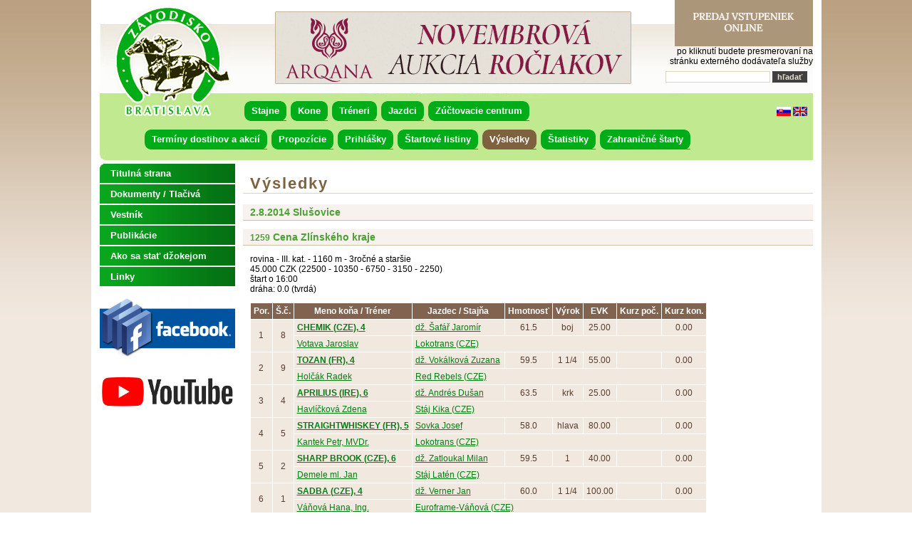

--- FILE ---
content_type: text/html
request_url: http://web.zavodisko.sk/sk/vysledky/dostih/1/52107.html
body_size: 22041
content:
<!DOCTYPE html PUBLIC "-//W3C//DTD XHTML 1.0 Transitional//EN" "http://www.w3.org/TR/xhtml1/DTD/xhtml1-transitional.dtd">
<html xmlns="http://www.w3.org/1999/xhtml" xml:lang="cz" lang="cz">
<head>
	<title>Výsledky - Zavodisko.sk</title>
	<meta name="description" content="Zavodisko.sk" />
	<meta name="keywords" content="Zavodisko.sk" />
	<meta http-equiv="Content-Type" content="text/html; charset=utf-8" />
	<meta http-equiv="Content-Language" content="cs" />
	<meta name="Copyright" content="Zavodisko.sk" />
	<meta name="Author" content="Zavodisko.sk" />
	<meta name="Generator" content="E4E" />
	<meta name="robots" content="index, follow" />
	<link rel="stylesheet" type="text/css" href="/userfiles/css/zavodisko/style.css" />
	<link rel="stylesheet" type="text/css" media="print" href="/css/tisk.css" />
	<link rel="stylesheet" type="text/css" href="/css/thickbox.css" />
	<link rel="stylesheet" type="text/css" href="/css/datepicker.css" />
	<link rel="stylesheet" type="text/css" href="/css/colorpicker.css" />
	<link rel="icon" type="image/png" href="/favicon.png" />
	<script type="text/javascript">var e4e_lang='sk'</script>
	<script type="text/javascript" src="/inc/jquery.js"></script>
	<script type="text/javascript" src="/inc/sizzle.js"></script>
	<script type="text/javascript" src="/inc/easySlider1.7.js"></script>
	<script type="text/javascript" src="/inc/jquery.marquee.min.js"></script>
	<script type="text/javascript" src="/inc/thickbox.js"></script>
	<script type="text/javascript" src="/inc/form.js"></script>
	<script type="text/javascript" src="/inc/e4e.js"></script>
	<script type="text/javascript" src="/inc/date.js"></script>
	<script type="text/javascript" src="/inc/jquery.datepicker.js"></script>
	<script type="text/javascript" src="/inc/colorpicker.js"></script>
	<script type="text/javascript" src="/ajax/ajax.js"></script>
	<!--[if lt IE 7]>
	<script defer type="text/javascript" src="pngfix.js"></script>
	<![endif]-->
		</head>

<body>
<div id="content">

				<div id="page_top">
				
						<div id="page_top_text">
						<p>
	<a class="logo" href="/" title="Závodisko Bratislava">Závodisko Bratislava</a></p>
<div style="text-align: right;">
	<a href="https://zavodisko.enigoo.cz/app/tickets/events" target="_blank"><img alt="" src="/userfiles/images/online_vstupenky.png" style="width: 194px; height: 65px;" /></a></div>
<div style="text-align: right;">
	po kliknutí budete presmerovaní na</div>
<div style="text-align: right;">
	stránku externého dodávateľa služby</div>

						</div><div class="nav_center">
				<ul class="navigation">
							<li class="stajne first"><a href="/sk/stajne.html" class="stajne first">Stajne</a></li>
							<li class="kone"><a href="/sk/kone.html" class="kone">Kone</a></li>
							<li class="treneri"><a href="/sk/treneri.html" class="treneri">Tréneri</a></li>
							<li class="jazdci"><a href="/sk/jazdci.html" class="jazdci">Jazdci</a></li>
							<li class="zuctovacie-centrum"><a href="http://zc.zavodisko.sk/" class="zuctovacie-centrum" target="_blank">Zúčtovacie centrum</a></li>
				</ul>
			</div><div class="nav_left">
				<ul class="navigation">
							<li class="terminy-dostihov-a-akcii first"><a href="/sk/terminy-dostihov-a-akcii.html" class="terminy-dostihov-a-akcii first">Termíny dostihov a akcií</a></li>
							<li class="propozicie"><a href="/sk/propozicie/propozicie-dostihov.html" class="propozicie">Propozície</a><ul>
							<li class="propozicie-dostihov first"><a href="/sk/propozicie/propozicie-dostihov.html" class="propozicie-dostihov first">Propozície dostihov</a></li>
							<li class="vseobecne-podmienky"><a href="https://zavodisko.sk/wp-content/uploads/2025/03/Vestnik_2_2025_web.pdf" class="vseobecne-podmienky" target="_blank">Všeobecné podmienky</a></li>
							<li class="veterinarne-podmienky"><a href="https://zavodisko.sk/wp-content/uploads/2025/03/Vestnik_2_2025_web.pdf" class="veterinarne-podmienky" target="_blank">Veterinárne podmienky</a></li>
							<li class="prevadzkovy-poriadok-zb"><a href="https://zavodisko.sk/wp-content/uploads/2025/03/Vestnik_2_2025_web.pdf" class="prevadzkovy-poriadok-zb" target="_blank">Prevádzkový poriadok ZB</a></li>
							<li class="obsluha-startovacich-boxov"><a href="https://zavodisko.sk/wp-content/uploads/2025/03/Vestnik_2_2025_web.pdf" class="obsluha-startovacich-boxov" target="_blank">Obsluha štartovacích boxov</a></li>
							<li class="prepoctova-tabulka"><a href="https://zavodisko.sk/wp-content/uploads/2025/03/Vestnik_2_2025_web.pdf" class="prepoctova-tabulka" target="_blank">Prepočtová tabuľka</a></li>
				</ul>
			</li>
							<li class="prihlasky"><a href="/sk/prihlasky.html" class="prihlasky">Prihlášky</a></li>
							<li class="startove-listiny"><a href="/sk/startove-listiny.html" class="startove-listiny">Štartové listiny</a></li>
							<li class="vysledky selected"><a href="/sk/vysledky.html" class="vysledky selected">Výsledky</a></li>
							<li class="statistiky"><a href="/sk/statistiky/sampionaty.html" class="statistiky">Štatistiky</a><ul>
							<li class="sampionaty first"><a href="/sk/statistiky/sampionaty.html" class="sampionaty first">Šampionáty</a></li>
							<li class="kone-podla-zisku"><a href="/sk/statistiky/kone-podla-zisku.html" class="kone-podla-zisku">Kone podľa zisku</a></li>
							<li class="oficialny-hendikep"><a href="https://zavodisko.sk/hodnotenie-koni/#1650639876277-6088da5d-29b4" class="oficialny-hendikep" target="_blank">Oficiálny hendikep</a></li>
							<li class="klasifikacia"><a href="https://zavodisko.sk/hodnotenie-koni/#1650639699300-80a1889e-7c68" class="klasifikacia">Klasifikácia</a></li>
							<li class="prehlad-vitazov-klasickych-dostihov"><a href="/sk/statistiky/prehlad-vitazov-klasickych-dostihov.html" class="prehlad-vitazov-klasickych-dostihov">Prehľad víťazov klasických dostihov</a></li>
							<li class="prehlad-vitazov-vyznamnych-dostihov-i"><a href="/sk/statistiky/prehlad-vitazov-vyznamnych-dostihov-i.html" class="prehlad-vitazov-vyznamnych-dostihov-i">Prehľad víťazov významných dostihov I.</a></li>
							<li class="prehlad-vitazov-vyznamnych-dostihov-ii"><a href="/sk/statistiky/prehlad-vitazov-vyznamnych-dostihov-ii.html" class="prehlad-vitazov-vyznamnych-dostihov-ii">Prehľad víťazov významných dostihov II.</a></li>
				</ul>
			</li>
							<li class="zahranicne-starty"><a href="/sk/zahranicne-starty/2014/januar-jun.html" class="zahranicne-starty">Zahraničné štarty</a><ul>
							<li class="2026 first"><a href="/sk/zahranicne-starty/2026.html" class="2026 first">2026</a><ul>
							<li class="januar-jun first"><a href="/sk/zahranicne-starty/2026/januar-jun.html" class="januar-jun first">Január-Jún</a></li>
				</ul>
			</li>
							<li class="2025"><a href="/sk/zahranicne-starty/2025.html" class="2025">2025</a><ul>
							<li class="januar-jun first"><a href="/sk/zahranicne-starty/2025/januar-jun.html" class="januar-jun first">Január-Jún</a></li>
							<li class="jul-december"><a href="/sk/zahranicne-starty/2025/jul-december.html" class="jul-december">Júl-December</a></li>
				</ul>
			</li>
							<li class="2024"><a href="/sk/zahranicne-starty/2024.html" class="2024">2024</a><ul>
							<li class="januar-jun first"><a href="/sk/zahranicne-starty/2024/januar-jun.html" class="januar-jun first">Január-Jún</a></li>
							<li class="jul-december"><a href="/sk/zahranicne-starty/2024/jul-december.html" class="jul-december">Júl-December</a></li>
				</ul>
			</li>
							<li class="2023"><a href="/sk/zahranicne-starty/2023.html" class="2023">2023</a><ul>
							<li class="januar-jun first"><a href="/sk/zahranicne-starty/2023/januar-jun.html" class="januar-jun first">Január-Jún</a></li>
							<li class="jul-december"><a href="/sk/zahranicne-starty/2023/jul-december.html" class="jul-december">Júl-December</a></li>
				</ul>
			</li>
							<li class="2022"><a href="/sk/zahranicne-starty/2022.html" class="2022">2022</a><ul>
							<li class="jul-december first"><a href="/sk/zahranicne-starty/2022/jul-december.html" class="jul-december first">Júl-December</a></li>
				</ul>
			</li>
							<li class="2021"><a href="/sk/zahranicne-starty/2021.html" class="2021">2021</a><ul>
							<li class="januar-jun first"><a href="/sk/zahranicne-starty/2021/januar-jun.html" class="januar-jun first">Január-Jún</a></li>
							<li class="jul-december"><a href="/sk/zahranicne-starty/2021/jul-december.html" class="jul-december">Júl-December</a></li>
				</ul>
			</li>
							<li class="2020"><a href="/sk/zahranicne-starty/2020.html" class="2020">2020</a><ul>
							<li class="januar-jun first"><a href="/sk/zahranicne-starty/2020/januar-jun.html" class="januar-jun first">Január-Jún</a></li>
							<li class="jul-december"><a href="/sk/zahranicne-starty/2020/jul-december.html" class="jul-december">Júl-December</a></li>
				</ul>
			</li>
				</ul>
			</li>
				</ul>
			</div><div id="slideshow">
			<div class="slider">
			<ul><li><a href="https://www.arqana.com/catalogue/november_yearling_sale_deauville_18_november_2023/348" title="Arqana"><img src="/userfiles/slideshow/vyn-slovq.gif" alt="Arqana" /></a></li><li><img src="/userfiles/slideshow/pedok.jpg" alt="pedok" /></li><li><a href="https://www.arqana.com/catalogue/november_yearling_sale_deauville_18_november_2023/348" title="Arqana"><img src="/userfiles/slideshow/vyn-slovq_1.gif" alt="Arqana" /></a></li><li><img src="/userfiles/slideshow/podkovova-kon.jpg" alt="podkova" /></li><li><a href="https://www.arqana.com/catalogue/november_yearling_sale_deauville_18_november_2023/348" title="Arqana"><img src="/userfiles/slideshow/vyn-slovq_2.gif" alt="Arqana" /></a></li><li><img src="/userfiles/slideshow/boxy.png" alt="BOXY" /></li><li><a href="https://www.arqana.com/catalogue/november_yearling_sale_deauville_18_november_2023/348" title="Arqana"><img src="/userfiles/slideshow/vyn-slovq_3.gif" alt="Arqana" /></a></li><li><img src="/userfiles/slideshow/deti.png" alt="DETI" /></li><li><a href="https://www.arqana.com/catalogue/november_yearling_sale_deauville_18_november_2023/348" title="Arqana"><img src="/userfiles/slideshow/vyn-slovq_4.gif" alt="Arqana" /></a></li><li><img src="/userfiles/slideshow/kone-2.jpg" alt="prekazky" /></li><li><a href="https://www.arqana.com/catalogue/november_yearling_sale_deauville_18_november_2023/348" title="Arqana"><img src="/userfiles/slideshow/vyn-slovq_5.gif" alt="Arqana" /></a></li><li><img src="/userfiles/slideshow/hrad.jpg" alt="deti" /></li><li><a href="https://www.arqana.com/catalogue/november_yearling_sale_deauville_18_november_2023/348" title="Arqana"><img src="/userfiles/slideshow/vyn-slovq_6.gif" alt="Arqana" /></a></li><li><img src="/userfiles/slideshow/kone.jpg" alt="kone" /></li>
			</ul>
			</div>
		</div>
				<div class="end-div">&nbsp;</div>
				</div>
				
				<div id="layer12">
				
				<div id="page_main">
				<h1>Výsledky</h1><h2>2.8.2014 Slušovice</h2>
					<h2><small>1259</small> Cena Zlínského kraje</h2>
					<p>
						rovina - III. kat. - 1160 m - 3ročné a staršie <br />
						45.000 CZK (22500 - 10350 - 6750 - 3150 - 2250)<br />
						štart o 16:00 <br />
						dráha: 0.0 (tvrdá)<br />
						
					</p>
					<table>
					<tr>
						<th>Por.</th>
						<th>Š.č.</th>
						<th>Meno koňa / Tréner</th>
						<th>Jazdec / Stajňa</th>
						<th>Hmotnosť</th>
            <th>Výrok</th>
						<th>EVK</th>
						<th>Kurz poč.</th>
						<th>Kurz kon.</th>
					</tr>
					
					<tr>
						<td rowspan="2" class="center">1</td>
						<td rowspan="2" class="center">8</td>
						<td><strong><a href="/sk/kone/detail/124804.html">CHEMIK (CZE), 4</a></strong></td>
						<td><a href="/sk/jazdci/detail/11594.html">dž. Šafář Jaromír</a></td>
						<td class="center">61.5</td>
						
						<td class="center">boj</td>
						<td class="center">25.00</td>
						<td class="center"></td>
						<td class="center">0.00</td>
					</tr>
					<tr>
						<td><a href="/sk/treneri/detail/5010.html">Votava Jaroslav</a></td>
						<td colspan="6"><a href="/sk/stajne/detail/92111.html">Lokotrans (CZE)</a></td>
					</tr>
				
					<tr>
						<td rowspan="2" class="center">2</td>
						<td rowspan="2" class="center">9</td>
						<td><strong><a href="/sk/kone/detail/126428.html">TOZAN (FR), 4</a></strong></td>
						<td><a href="/sk/jazdci/detail/11654.html">dž. Vokálková Zuzana</a></td>
						<td class="center">59.5</td>
						
						<td class="center">1 1/4</td>
						<td class="center">55.00</td>
						<td class="center"></td>
						<td class="center">0.00</td>
					</tr>
					<tr>
						<td><a href="/sk/treneri/detail/4886.html">Holčák Radek</a></td>
						<td colspan="6"><a href="/sk/stajne/detail/92498.html">Red Rebels (CZE)</a></td>
					</tr>
				
					<tr>
						<td rowspan="2" class="center">3</td>
						<td rowspan="2" class="center">4</td>
						<td><strong><a href="/sk/kone/detail/123008.html">APRILIUS (IRE), 6</a></strong></td>
						<td><a href="/sk/jazdci/detail/8701.html">dž. Andrés Dušan</a></td>
						<td class="center">63.5</td>
						
						<td class="center">krk</td>
						<td class="center">25.00</td>
						<td class="center"></td>
						<td class="center">0.00</td>
					</tr>
					<tr>
						<td><a href="/sk/treneri/detail/4883.html">Havlíčková Zdena</a></td>
						<td colspan="6"><a href="/sk/stajne/detail/63597.html">Stáj Kika (CZE)</a></td>
					</tr>
				
					<tr>
						<td rowspan="2" class="center">4</td>
						<td rowspan="2" class="center">5</td>
						<td><strong><a href="/sk/kone/detail/125975.html">STRAIGHTWHISKEY (FR), 5</a></strong></td>
						<td><a href="/sk/jazdci/detail/8846.html">Sovka Josef</a></td>
						<td class="center">58.0</td>
						
						<td class="center">hlava</td>
						<td class="center">80.00</td>
						<td class="center"></td>
						<td class="center">0.00</td>
					</tr>
					<tr>
						<td><a href="/sk/treneri/detail/17023.html">Kantek Petr, MVDr.</a></td>
						<td colspan="6"><a href="/sk/stajne/detail/92111.html">Lokotrans (CZE)</a></td>
					</tr>
				
					<tr>
						<td rowspan="2" class="center">5</td>
						<td rowspan="2" class="center">2</td>
						<td><strong><a href="/sk/kone/detail/119639.html">SHARP BROOK (CZE), 6</a></strong></td>
						<td><a href="/sk/jazdci/detail/11902.html">dž. Zatloukal Milan</a></td>
						<td class="center">59.5</td>
						
						<td class="center">1</td>
						<td class="center">40.00</td>
						<td class="center"></td>
						<td class="center">0.00</td>
					</tr>
					<tr>
						<td><a href="/sk/treneri/detail/5313.html">Demele ml. Jan </a></td>
						<td colspan="6"><a href="/sk/stajne/detail/64497.html">Stáj Latén (CZE)</a></td>
					</tr>
				
					<tr>
						<td rowspan="2" class="center">6</td>
						<td rowspan="2" class="center">1</td>
						<td><strong><a href="/sk/kone/detail/124480.html">SADBA (CZE), 4</a></strong></td>
						<td><a href="/sk/jazdci/detail/15604.html">dž. Verner Jan</a></td>
						<td class="center">60.0</td>
						
						<td class="center">1 1/4</td>
						<td class="center">100.00</td>
						<td class="center"></td>
						<td class="center">0.00</td>
					</tr>
					<tr>
						<td><a href="/sk/treneri/detail/16197.html">Váňová Hana, Ing.</a></td>
						<td colspan="6"><a href="/sk/stajne/detail/92210.html">Euroframe-Váňová (CZE)</a></td>
					</tr>
				
					<tr>
						<td rowspan="2" class="center">7</td>
						<td rowspan="2" class="center">7</td>
						<td><strong><a href="/sk/kone/detail/121289.html">MUFFIN (CZE), 5</a></strong></td>
						<td><a href="/sk/jazdci/detail/12150.html">dž. Foret Petr</a></td>
						<td class="center">62.0</td>
						
						<td class="center">hlava</td>
						<td class="center">100.00</td>
						<td class="center"></td>
						<td class="center">0.00</td>
					</tr>
					<tr>
						<td><a href="/sk/treneri/detail/16130.html">Berthier Kateřina</a></td>
						<td colspan="6"><a href="/sk/stajne/detail/60727.html">Stáj Filip (CZE)</a></td>
					</tr>
				
					<tr>
						<td rowspan="2" class="center">8</td>
						<td rowspan="2" class="center">10</td>
						<td><strong><a href="/sk/kone/detail/127536.html">MERIDIAN`S HOPE (IRE), 3</a></strong></td>
						<td><a href="/sk/jazdci/detail/17141.html">Trnková Marie</a></td>
						<td class="center">53.0</td>
						
						<td class="center">3/4</td>
						<td class="center">120.00</td>
						<td class="center"></td>
						<td class="center">0.00</td>
					</tr>
					<tr>
						<td><a href="/sk/treneri/detail/4885.html">Holčák František</a></td>
						<td colspan="6"><a href="/sk/stajne/detail/91928.html">Meridian (CZE)</a></td>
					</tr>
				
					<tr>
						<td rowspan="2" class="center">9</td>
						<td rowspan="2" class="center">3</td>
						<td><strong><a href="/sk/kone/detail/127129.html">CAPRIA (IRE) , 4</a></strong></td>
						<td><a href="/sk/jazdci/detail/16758.html">Hlubučková Kateřina</a></td>
						<td class="center">56.0</td>
						
						<td class="center">1 1/4</td>
						<td class="center">140.00</td>
						<td class="center"></td>
						<td class="center">0.00</td>
					</tr>
					<tr>
						<td><a href="/sk/treneri/detail/16130.html">Berthier Kateřina</a></td>
						<td colspan="6"><a href="/sk/stajne/detail/60727.html">Stáj Filip (CZE)</a></td>
					</tr>
				
					<tr>
						<td rowspan="2" class="center">10</td>
						<td rowspan="2" class="center">6</td>
						<td><strong><a href="/sk/kone/detail/127044.html">AKADEMIA (IRE), 4</a></strong></td>
						<td><a href="/sk/jazdci/detail/11516.html">dž. Havelková Martina</a></td>
						<td class="center">57.5</td>
						
						<td class="center">1 1/2</td>
						<td class="center">120.00</td>
						<td class="center"></td>
						<td class="center">0.00</td>
					</tr>
					<tr>
						<td><a href="/sk/treneri/detail/5182.html">Matysík Zdeněk</a></td>
						<td colspan="6"><a href="/sk/stajne/detail/92760.html">Reafin s.r.o. (CZE)</a></td>
					</tr>
				
					<tr>
						<td rowspan="2" class="center">11</td>
						<td rowspan="2" class="center">11</td>
						<td><strong><a href="/sk/kone/detail/119412.html">HRAVÁ HOLKA (CZE), 6</a></strong></td>
						<td><a href="/sk/jazdci/detail/11766.html">Man Radek</a></td>
						<td class="center">59.0</td>
						
						<td class="center">1 3/4</td>
						<td class="center">500.00</td>
						<td class="center"></td>
						<td class="center">0.00</td>
					</tr>
					<tr>
						<td><a href="/sk/treneri/detail/12260.html">Vinklárek Antonín</a></td>
						<td colspan="6"><a href="/sk/stajne/detail/92486.html">Stáj Hanka - Kyselovice (CZE)</a></td>
					</tr>
				
				</table>
				<p>
				  
					<strong>Čas:</strong> 01:09,52 ()<br />
					
					
				</p>
			
				<div class="end-div">&nbsp;</div>
				</div>
				
				<div id="page_left">
				<div class="nav_main">
				<ul class="navigation">
							<li class="titulna-strana first"><a href="/" class="titulna-strana first">Titulná strana</a></li>
							<li class="dokumenty-tlaciva"><a href="https://zavodisko.sk/organizacia/" class="dokumenty-tlaciva">Dokumenty / Tlačivá</a></li>
							<li class="vestnik"><a href="/sk/vestnik.html" class="vestnik">Vestník</a></li>
							<li class="publikacie"><a href="https://zavodisko.sk/publikacie/" class="publikacie">Publikácie</a></li>
							<li class="ako-sa-stat-dzokejom"><a href="/sk/ako-sa-stat-dzokejom.html" class="ako-sa-stat-dzokejom">Ako sa stať džokejom</a></li>
							<li class="linky"><a href="/sk/linky.html" class="linky">Linky</a></li>
				</ul>
			</div>
						<div id="page_left_text">
						<p style="text-align: center;">
	<a href="https://www.facebook.com/Zavodisko" target="_blank"><img alt="" src="/userfiles/images/facebook.png" style="width: 190px; height: 92px;" /></a></p>
<p style="text-align: center;">
	<a href="https://www.youtube.com/channel/UCG_ykszo8fSp0yv4kpCeO8Q" target="_blank"><img alt="" src="/userfiles/images/YouTube-logo.jpg" style="width: 190px; height: 66px;" /></a></p>

						</div><br />
<div class="center">
<script src="http://c.pocitadlo.sk/?cid=193d89f3c5a436b" type="text/javascript"></script>
<noscript><div><a href="http://www.pocitadlo.sk/"><img src="http://c1.pocitadlo.sk/?cid=193d89f3c5a436b" alt="Pocitadlo.sk" style="border:none"/></a></div></noscript>
</div>
				<div class="end-div">&nbsp;</div>
				</div>
				
				<div class="clear">&nbsp;</div>
				</div>
				
				<div id="page_bottom">
				
						<div id="page_bottom_text">
						<p>
	© Závodisko, š. p. 2013 | CMS <a href="http://e4e.starhost.cz/">E4E</a>&nbsp;| Optimalizované pre IE verzie 8 a vyššej</p>

						</div>
				<div class="navigation_lang column">
				<ul class="navigation_lang">
					<li class="first"><a href="/sk/vysledky/dostih/1/52107.html" class="selected" title="Slovensky">
						<img src="/images/flag_sk.gif" alt="Slovensky" title="Slovensky" /></a></li>
					
					<li><a href="/en/homepage.html" class="selected" title="English">
						<img src="/images/flag_en.gif" alt="English" title="English" /></a></li>
					
				</ul></div>
			<div class="search_form">
			<h2>Vyhledat</h2>
			<form action="/sk/vyhledavani.html" method="get">
				<input type="text" size="20" name="search_string" value="" class="input" />
				<input type="submit" name="submit" value="hľadať" class="submit" />
			</form>
			</div>
		
				<div class="end-div">&nbsp;</div>
				</div>
				</div>

		<script type="text/javascript" src="/inc/cookies.js" id="cookieinfo"
			data-message="Používame cookies. Prehliadaním našich stránok súhlasíte s používaním súborov cookie."
		  data-moreinfo="https://sk.wikipedia.org/wiki/HTTP_cookie"
		  data-linkmsg="Viac informácií"
		  data-position="top"
		></script></body>
</html>


--- FILE ---
content_type: text/css
request_url: http://web.zavodisko.sk/userfiles/css/zavodisko/page_left.css
body_size: 153
content:
#layer12 #page_left {
	width: 190px;
	float: left;
}

#layer111 #page_left {
	width: 190px;
	float: left;
	position: relative;
	left: -610px;
}

--- FILE ---
content_type: text/css
request_url: http://web.zavodisko.sk/userfiles/css/zavodisko/page_right.css
body_size: 347
content:
#layer111 #page_right {
	width: 179px;
	float: right;
	border-left: 1px #d8c7b3 solid;
	padding-left: 11px;
}

#page_right #partneri h2 {
	background: none;
	border-bottom: 1px solid #C1E990;
	color: #7E623F;
	margin-top: 44px;
}

#page_right #partneri h3 {
	font-size: 14px;
}

#page_right #partneri p {
	text-align: center;
}

--- FILE ---
content_type: text/css
request_url: http://web.zavodisko.sk/userfiles/css/zavodisko/articles.css
body_size: 581
content:
/* Kategorie */
div.article_perex img {
	float: left;
	margin: 0px 10px 10px 0px;
}

/* Vypis clanku */
/* Clanek */
/* Komentare */
hr.art_hr {
	display: none;
}

div.art_comment {
	border: 1px rgb(248,152,29) solid;
	margin: 10px 0px;
}

div.art_comment div.art_top {
	background-color: rgb(248,152,29);
	color: white;
	padding: 2px 5px;
}

div.art_comment div.art_text {
	padding: 2px 5px;
}

div.art_comment div.art_bottom {
	border-top: 1px rgb(248,152,29) solid;
	background-color: rgb(236,236,236);
	padding: 2px 5px;
	text-align: right;
}
